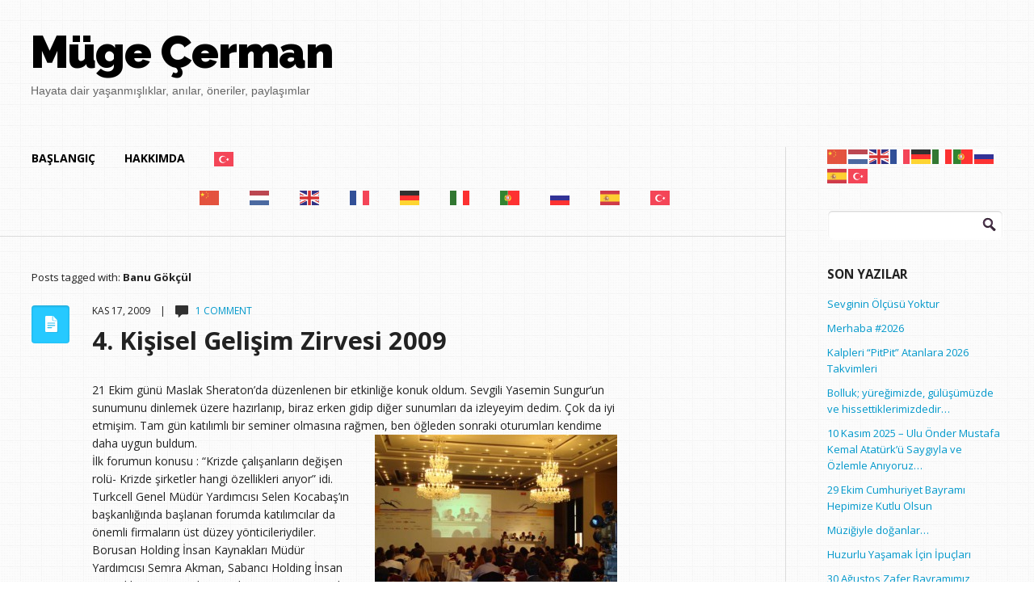

--- FILE ---
content_type: text/html; charset=UTF-8
request_url: https://www.mugecerman.com/tag/banu-gokcul
body_size: 14985
content:
<!DOCTYPE html>
<!--[if lt IE 7]>      <html class="no-js lt-ie9 lt-ie8 lt-ie7"> <![endif]-->
<!--[if IE 7]>         <html class="no-js lt-ie9 lt-ie8"> <![endif]-->
<!--[if IE 8]>         <html class="no-js lt-ie9"> <![endif]-->
<!--[if gt IE 8]><!--> <html lang="tr" class="no-js"><!--<![endif]-->

<!-- head -->
<head>
	<meta charset="utf-8">
	<!--[if IE]><meta http-equiv="X-UA-Compatible" content="IE=edge,chrome=1"/><![endif]-->
	
	<meta name="viewport" content="width=device-width">
            <meta name="keywords" content="" />
        <meta name="description" content="" />
    	<!-- stylesheet -->
	<link rel="stylesheet" media="all" href="https://www.mugecerman.com/wp-content/themes/focused/style.css"/>
	<!-- stylesheet -->

	
    <!-- custom typography-->
         
  		  			<link href='http://fonts.googleapis.com/css?family=Open+Sans:300,700,400' rel='stylesheet' type='text/css'>  		                    <link href='http://fonts.googleapis.com/css?family=Open+Sans:300,700,400' rel='stylesheet' type='text/css'>                            <link href='http://fonts.googleapis.com/css?family=Raleway:900,800' rel='stylesheet' type='text/css'>              <style type="text/css" media="all">
	
	/* Body Font face */
	body {
		   		font-family: 'Open Sans', sans-serif;   		;
    }

    .logo h1 {
    	   			font-family: 'Raleway', sans-serif;   		;
	}	

	/* Headings Font face */
	h1,h2,h3,h4,h5,h6, .main h1, #intro {
		   		font-family: 'Open Sans', sans-serif;   		;
    }
	
</style>        <!-- //custom typography -->
    <!-- custom colors -->
    <style type="text/css" media="all">
	
	/* Body Text Color */
	
    /* Body Links Color */
    	
	/* Logo Text Color */
	
   	/* Headings Color */
   	
	/* Sidebar Headings Color */
   	
	/* Post Title Link Color */
		
	/* Post Format Icon Back Color */
	
	/* Navigation Link Color */
		
	
</style>    <!-- //custom colors -->
<!-- wp_head -->
<meta name='robots' content='index, follow, max-image-preview:large, max-snippet:-1, max-video-preview:-1' />

	<!-- This site is optimized with the Yoast SEO plugin v20.7 - https://yoast.com/wordpress/plugins/seo/ -->
	<title>Banu Gökçül arşivleri | Müge Cerman</title>
	<link rel="canonical" href="https://www.mugecerman.com/tag/banu-gokcul" />
	<meta property="og:locale" content="tr_TR" />
	<meta property="og:type" content="article" />
	<meta property="og:title" content="Banu Gökçül arşivleri | Müge Cerman" />
	<meta property="og:url" content="https://www.mugecerman.com/tag/banu-gokcul" />
	<meta property="og:site_name" content="Müge Cerman" />
	<meta name="twitter:card" content="summary_large_image" />
	<meta name="twitter:site" content="@MugeCerman" />
	<script type="application/ld+json" class="yoast-schema-graph">{"@context":"https://schema.org","@graph":[{"@type":"CollectionPage","@id":"https://www.mugecerman.com/tag/banu-gokcul","url":"https://www.mugecerman.com/tag/banu-gokcul","name":"Banu Gökçül arşivleri | Müge Cerman","isPartOf":{"@id":"https://www.mugecerman.com/#website"},"breadcrumb":{"@id":"https://www.mugecerman.com/tag/banu-gokcul#breadcrumb"},"inLanguage":"tr"},{"@type":"BreadcrumbList","@id":"https://www.mugecerman.com/tag/banu-gokcul#breadcrumb","itemListElement":[{"@type":"ListItem","position":1,"name":"Ana sayfa","item":"https://www.mugecerman.com/"},{"@type":"ListItem","position":2,"name":"Banu Gökçül"}]},{"@type":"WebSite","@id":"https://www.mugecerman.com/#website","url":"https://www.mugecerman.com/","name":"Müge Cerman","description":"Hayata dair yaşanmışlıklar, anılar, öneriler, paylaşımlar","potentialAction":[{"@type":"SearchAction","target":{"@type":"EntryPoint","urlTemplate":"https://www.mugecerman.com/?s={search_term_string}"},"query-input":"required name=search_term_string"}],"inLanguage":"tr"}]}</script>
	<!-- / Yoast SEO plugin. -->


<link rel="alternate" type="application/rss+xml" title="Müge Cerman &raquo; akışı" href="https://www.mugecerman.com/feed" />
<link rel="alternate" type="application/rss+xml" title="Müge Cerman &raquo; yorum akışı" href="https://www.mugecerman.com/comments/feed" />
<link rel="alternate" type="application/rss+xml" title="Müge Cerman &raquo; Banu Gökçül etiket akışı" href="https://www.mugecerman.com/tag/banu-gokcul/feed" />
<script type="text/javascript">
/* <![CDATA[ */
window._wpemojiSettings = {"baseUrl":"https:\/\/s.w.org\/images\/core\/emoji\/14.0.0\/72x72\/","ext":".png","svgUrl":"https:\/\/s.w.org\/images\/core\/emoji\/14.0.0\/svg\/","svgExt":".svg","source":{"concatemoji":"https:\/\/www.mugecerman.com\/wp-includes\/js\/wp-emoji-release.min.js?ver=6.4.7"}};
/*! This file is auto-generated */
!function(i,n){var o,s,e;function c(e){try{var t={supportTests:e,timestamp:(new Date).valueOf()};sessionStorage.setItem(o,JSON.stringify(t))}catch(e){}}function p(e,t,n){e.clearRect(0,0,e.canvas.width,e.canvas.height),e.fillText(t,0,0);var t=new Uint32Array(e.getImageData(0,0,e.canvas.width,e.canvas.height).data),r=(e.clearRect(0,0,e.canvas.width,e.canvas.height),e.fillText(n,0,0),new Uint32Array(e.getImageData(0,0,e.canvas.width,e.canvas.height).data));return t.every(function(e,t){return e===r[t]})}function u(e,t,n){switch(t){case"flag":return n(e,"\ud83c\udff3\ufe0f\u200d\u26a7\ufe0f","\ud83c\udff3\ufe0f\u200b\u26a7\ufe0f")?!1:!n(e,"\ud83c\uddfa\ud83c\uddf3","\ud83c\uddfa\u200b\ud83c\uddf3")&&!n(e,"\ud83c\udff4\udb40\udc67\udb40\udc62\udb40\udc65\udb40\udc6e\udb40\udc67\udb40\udc7f","\ud83c\udff4\u200b\udb40\udc67\u200b\udb40\udc62\u200b\udb40\udc65\u200b\udb40\udc6e\u200b\udb40\udc67\u200b\udb40\udc7f");case"emoji":return!n(e,"\ud83e\udef1\ud83c\udffb\u200d\ud83e\udef2\ud83c\udfff","\ud83e\udef1\ud83c\udffb\u200b\ud83e\udef2\ud83c\udfff")}return!1}function f(e,t,n){var r="undefined"!=typeof WorkerGlobalScope&&self instanceof WorkerGlobalScope?new OffscreenCanvas(300,150):i.createElement("canvas"),a=r.getContext("2d",{willReadFrequently:!0}),o=(a.textBaseline="top",a.font="600 32px Arial",{});return e.forEach(function(e){o[e]=t(a,e,n)}),o}function t(e){var t=i.createElement("script");t.src=e,t.defer=!0,i.head.appendChild(t)}"undefined"!=typeof Promise&&(o="wpEmojiSettingsSupports",s=["flag","emoji"],n.supports={everything:!0,everythingExceptFlag:!0},e=new Promise(function(e){i.addEventListener("DOMContentLoaded",e,{once:!0})}),new Promise(function(t){var n=function(){try{var e=JSON.parse(sessionStorage.getItem(o));if("object"==typeof e&&"number"==typeof e.timestamp&&(new Date).valueOf()<e.timestamp+604800&&"object"==typeof e.supportTests)return e.supportTests}catch(e){}return null}();if(!n){if("undefined"!=typeof Worker&&"undefined"!=typeof OffscreenCanvas&&"undefined"!=typeof URL&&URL.createObjectURL&&"undefined"!=typeof Blob)try{var e="postMessage("+f.toString()+"("+[JSON.stringify(s),u.toString(),p.toString()].join(",")+"));",r=new Blob([e],{type:"text/javascript"}),a=new Worker(URL.createObjectURL(r),{name:"wpTestEmojiSupports"});return void(a.onmessage=function(e){c(n=e.data),a.terminate(),t(n)})}catch(e){}c(n=f(s,u,p))}t(n)}).then(function(e){for(var t in e)n.supports[t]=e[t],n.supports.everything=n.supports.everything&&n.supports[t],"flag"!==t&&(n.supports.everythingExceptFlag=n.supports.everythingExceptFlag&&n.supports[t]);n.supports.everythingExceptFlag=n.supports.everythingExceptFlag&&!n.supports.flag,n.DOMReady=!1,n.readyCallback=function(){n.DOMReady=!0}}).then(function(){return e}).then(function(){var e;n.supports.everything||(n.readyCallback(),(e=n.source||{}).concatemoji?t(e.concatemoji):e.wpemoji&&e.twemoji&&(t(e.twemoji),t(e.wpemoji)))}))}((window,document),window._wpemojiSettings);
/* ]]> */
</script>

<link rel='stylesheet' id='prettyphoto-css-css' href='https://www.mugecerman.com/wp-content/themes/focused/lib/prettyphoto/css/prettyPhoto.css?ver=6.4.7' type='text/css' media='all' />
<link rel='stylesheet' id='jplayer-css-css' href='https://www.mugecerman.com/wp-content/themes/focused/lib/jplayer/jplayer.css?ver=1.0' type='text/css' media='' />
<style id='wp-emoji-styles-inline-css' type='text/css'>

	img.wp-smiley, img.emoji {
		display: inline !important;
		border: none !important;
		box-shadow: none !important;
		height: 1em !important;
		width: 1em !important;
		margin: 0 0.07em !important;
		vertical-align: -0.1em !important;
		background: none !important;
		padding: 0 !important;
	}
</style>
<link rel='stylesheet' id='wp-block-library-css' href='https://www.mugecerman.com/wp-includes/css/dist/block-library/style.min.css?ver=6.4.7' type='text/css' media='all' />
<style id='classic-theme-styles-inline-css' type='text/css'>
/*! This file is auto-generated */
.wp-block-button__link{color:#fff;background-color:#32373c;border-radius:9999px;box-shadow:none;text-decoration:none;padding:calc(.667em + 2px) calc(1.333em + 2px);font-size:1.125em}.wp-block-file__button{background:#32373c;color:#fff;text-decoration:none}
</style>
<style id='global-styles-inline-css' type='text/css'>
body{--wp--preset--color--black: #000000;--wp--preset--color--cyan-bluish-gray: #abb8c3;--wp--preset--color--white: #ffffff;--wp--preset--color--pale-pink: #f78da7;--wp--preset--color--vivid-red: #cf2e2e;--wp--preset--color--luminous-vivid-orange: #ff6900;--wp--preset--color--luminous-vivid-amber: #fcb900;--wp--preset--color--light-green-cyan: #7bdcb5;--wp--preset--color--vivid-green-cyan: #00d084;--wp--preset--color--pale-cyan-blue: #8ed1fc;--wp--preset--color--vivid-cyan-blue: #0693e3;--wp--preset--color--vivid-purple: #9b51e0;--wp--preset--gradient--vivid-cyan-blue-to-vivid-purple: linear-gradient(135deg,rgba(6,147,227,1) 0%,rgb(155,81,224) 100%);--wp--preset--gradient--light-green-cyan-to-vivid-green-cyan: linear-gradient(135deg,rgb(122,220,180) 0%,rgb(0,208,130) 100%);--wp--preset--gradient--luminous-vivid-amber-to-luminous-vivid-orange: linear-gradient(135deg,rgba(252,185,0,1) 0%,rgba(255,105,0,1) 100%);--wp--preset--gradient--luminous-vivid-orange-to-vivid-red: linear-gradient(135deg,rgba(255,105,0,1) 0%,rgb(207,46,46) 100%);--wp--preset--gradient--very-light-gray-to-cyan-bluish-gray: linear-gradient(135deg,rgb(238,238,238) 0%,rgb(169,184,195) 100%);--wp--preset--gradient--cool-to-warm-spectrum: linear-gradient(135deg,rgb(74,234,220) 0%,rgb(151,120,209) 20%,rgb(207,42,186) 40%,rgb(238,44,130) 60%,rgb(251,105,98) 80%,rgb(254,248,76) 100%);--wp--preset--gradient--blush-light-purple: linear-gradient(135deg,rgb(255,206,236) 0%,rgb(152,150,240) 100%);--wp--preset--gradient--blush-bordeaux: linear-gradient(135deg,rgb(254,205,165) 0%,rgb(254,45,45) 50%,rgb(107,0,62) 100%);--wp--preset--gradient--luminous-dusk: linear-gradient(135deg,rgb(255,203,112) 0%,rgb(199,81,192) 50%,rgb(65,88,208) 100%);--wp--preset--gradient--pale-ocean: linear-gradient(135deg,rgb(255,245,203) 0%,rgb(182,227,212) 50%,rgb(51,167,181) 100%);--wp--preset--gradient--electric-grass: linear-gradient(135deg,rgb(202,248,128) 0%,rgb(113,206,126) 100%);--wp--preset--gradient--midnight: linear-gradient(135deg,rgb(2,3,129) 0%,rgb(40,116,252) 100%);--wp--preset--font-size--small: 13px;--wp--preset--font-size--medium: 20px;--wp--preset--font-size--large: 36px;--wp--preset--font-size--x-large: 42px;--wp--preset--spacing--20: 0.44rem;--wp--preset--spacing--30: 0.67rem;--wp--preset--spacing--40: 1rem;--wp--preset--spacing--50: 1.5rem;--wp--preset--spacing--60: 2.25rem;--wp--preset--spacing--70: 3.38rem;--wp--preset--spacing--80: 5.06rem;--wp--preset--shadow--natural: 6px 6px 9px rgba(0, 0, 0, 0.2);--wp--preset--shadow--deep: 12px 12px 50px rgba(0, 0, 0, 0.4);--wp--preset--shadow--sharp: 6px 6px 0px rgba(0, 0, 0, 0.2);--wp--preset--shadow--outlined: 6px 6px 0px -3px rgba(255, 255, 255, 1), 6px 6px rgba(0, 0, 0, 1);--wp--preset--shadow--crisp: 6px 6px 0px rgba(0, 0, 0, 1);}:where(.is-layout-flex){gap: 0.5em;}:where(.is-layout-grid){gap: 0.5em;}body .is-layout-flow > .alignleft{float: left;margin-inline-start: 0;margin-inline-end: 2em;}body .is-layout-flow > .alignright{float: right;margin-inline-start: 2em;margin-inline-end: 0;}body .is-layout-flow > .aligncenter{margin-left: auto !important;margin-right: auto !important;}body .is-layout-constrained > .alignleft{float: left;margin-inline-start: 0;margin-inline-end: 2em;}body .is-layout-constrained > .alignright{float: right;margin-inline-start: 2em;margin-inline-end: 0;}body .is-layout-constrained > .aligncenter{margin-left: auto !important;margin-right: auto !important;}body .is-layout-constrained > :where(:not(.alignleft):not(.alignright):not(.alignfull)){max-width: var(--wp--style--global--content-size);margin-left: auto !important;margin-right: auto !important;}body .is-layout-constrained > .alignwide{max-width: var(--wp--style--global--wide-size);}body .is-layout-flex{display: flex;}body .is-layout-flex{flex-wrap: wrap;align-items: center;}body .is-layout-flex > *{margin: 0;}body .is-layout-grid{display: grid;}body .is-layout-grid > *{margin: 0;}:where(.wp-block-columns.is-layout-flex){gap: 2em;}:where(.wp-block-columns.is-layout-grid){gap: 2em;}:where(.wp-block-post-template.is-layout-flex){gap: 1.25em;}:where(.wp-block-post-template.is-layout-grid){gap: 1.25em;}.has-black-color{color: var(--wp--preset--color--black) !important;}.has-cyan-bluish-gray-color{color: var(--wp--preset--color--cyan-bluish-gray) !important;}.has-white-color{color: var(--wp--preset--color--white) !important;}.has-pale-pink-color{color: var(--wp--preset--color--pale-pink) !important;}.has-vivid-red-color{color: var(--wp--preset--color--vivid-red) !important;}.has-luminous-vivid-orange-color{color: var(--wp--preset--color--luminous-vivid-orange) !important;}.has-luminous-vivid-amber-color{color: var(--wp--preset--color--luminous-vivid-amber) !important;}.has-light-green-cyan-color{color: var(--wp--preset--color--light-green-cyan) !important;}.has-vivid-green-cyan-color{color: var(--wp--preset--color--vivid-green-cyan) !important;}.has-pale-cyan-blue-color{color: var(--wp--preset--color--pale-cyan-blue) !important;}.has-vivid-cyan-blue-color{color: var(--wp--preset--color--vivid-cyan-blue) !important;}.has-vivid-purple-color{color: var(--wp--preset--color--vivid-purple) !important;}.has-black-background-color{background-color: var(--wp--preset--color--black) !important;}.has-cyan-bluish-gray-background-color{background-color: var(--wp--preset--color--cyan-bluish-gray) !important;}.has-white-background-color{background-color: var(--wp--preset--color--white) !important;}.has-pale-pink-background-color{background-color: var(--wp--preset--color--pale-pink) !important;}.has-vivid-red-background-color{background-color: var(--wp--preset--color--vivid-red) !important;}.has-luminous-vivid-orange-background-color{background-color: var(--wp--preset--color--luminous-vivid-orange) !important;}.has-luminous-vivid-amber-background-color{background-color: var(--wp--preset--color--luminous-vivid-amber) !important;}.has-light-green-cyan-background-color{background-color: var(--wp--preset--color--light-green-cyan) !important;}.has-vivid-green-cyan-background-color{background-color: var(--wp--preset--color--vivid-green-cyan) !important;}.has-pale-cyan-blue-background-color{background-color: var(--wp--preset--color--pale-cyan-blue) !important;}.has-vivid-cyan-blue-background-color{background-color: var(--wp--preset--color--vivid-cyan-blue) !important;}.has-vivid-purple-background-color{background-color: var(--wp--preset--color--vivid-purple) !important;}.has-black-border-color{border-color: var(--wp--preset--color--black) !important;}.has-cyan-bluish-gray-border-color{border-color: var(--wp--preset--color--cyan-bluish-gray) !important;}.has-white-border-color{border-color: var(--wp--preset--color--white) !important;}.has-pale-pink-border-color{border-color: var(--wp--preset--color--pale-pink) !important;}.has-vivid-red-border-color{border-color: var(--wp--preset--color--vivid-red) !important;}.has-luminous-vivid-orange-border-color{border-color: var(--wp--preset--color--luminous-vivid-orange) !important;}.has-luminous-vivid-amber-border-color{border-color: var(--wp--preset--color--luminous-vivid-amber) !important;}.has-light-green-cyan-border-color{border-color: var(--wp--preset--color--light-green-cyan) !important;}.has-vivid-green-cyan-border-color{border-color: var(--wp--preset--color--vivid-green-cyan) !important;}.has-pale-cyan-blue-border-color{border-color: var(--wp--preset--color--pale-cyan-blue) !important;}.has-vivid-cyan-blue-border-color{border-color: var(--wp--preset--color--vivid-cyan-blue) !important;}.has-vivid-purple-border-color{border-color: var(--wp--preset--color--vivid-purple) !important;}.has-vivid-cyan-blue-to-vivid-purple-gradient-background{background: var(--wp--preset--gradient--vivid-cyan-blue-to-vivid-purple) !important;}.has-light-green-cyan-to-vivid-green-cyan-gradient-background{background: var(--wp--preset--gradient--light-green-cyan-to-vivid-green-cyan) !important;}.has-luminous-vivid-amber-to-luminous-vivid-orange-gradient-background{background: var(--wp--preset--gradient--luminous-vivid-amber-to-luminous-vivid-orange) !important;}.has-luminous-vivid-orange-to-vivid-red-gradient-background{background: var(--wp--preset--gradient--luminous-vivid-orange-to-vivid-red) !important;}.has-very-light-gray-to-cyan-bluish-gray-gradient-background{background: var(--wp--preset--gradient--very-light-gray-to-cyan-bluish-gray) !important;}.has-cool-to-warm-spectrum-gradient-background{background: var(--wp--preset--gradient--cool-to-warm-spectrum) !important;}.has-blush-light-purple-gradient-background{background: var(--wp--preset--gradient--blush-light-purple) !important;}.has-blush-bordeaux-gradient-background{background: var(--wp--preset--gradient--blush-bordeaux) !important;}.has-luminous-dusk-gradient-background{background: var(--wp--preset--gradient--luminous-dusk) !important;}.has-pale-ocean-gradient-background{background: var(--wp--preset--gradient--pale-ocean) !important;}.has-electric-grass-gradient-background{background: var(--wp--preset--gradient--electric-grass) !important;}.has-midnight-gradient-background{background: var(--wp--preset--gradient--midnight) !important;}.has-small-font-size{font-size: var(--wp--preset--font-size--small) !important;}.has-medium-font-size{font-size: var(--wp--preset--font-size--medium) !important;}.has-large-font-size{font-size: var(--wp--preset--font-size--large) !important;}.has-x-large-font-size{font-size: var(--wp--preset--font-size--x-large) !important;}
.wp-block-navigation a:where(:not(.wp-element-button)){color: inherit;}
:where(.wp-block-post-template.is-layout-flex){gap: 1.25em;}:where(.wp-block-post-template.is-layout-grid){gap: 1.25em;}
:where(.wp-block-columns.is-layout-flex){gap: 2em;}:where(.wp-block-columns.is-layout-grid){gap: 2em;}
.wp-block-pullquote{font-size: 1.5em;line-height: 1.6;}
</style>
<script type="text/javascript" src="https://www.mugecerman.com/wp-includes/js/jquery/jquery.min.js?ver=3.7.1" id="jquery-core-js"></script>
<script type="text/javascript" src="https://www.mugecerman.com/wp-includes/js/jquery/jquery-migrate.min.js?ver=3.4.1" id="jquery-migrate-js"></script>
<script type="text/javascript" src="https://www.mugecerman.com/wp-content/themes/focused/js/vendor/modernizr-2.6.1-respond-1.1.0.min.js?ver=2.6.1" id="modernizr-js"></script>
<script type="text/javascript" src="https://www.mugecerman.com/wp-content/themes/focused/lib/prettyphoto/jquery.prettyPhoto.js?ver=3.1.4" id="prettyphoto-js-js"></script>
<link rel="https://api.w.org/" href="https://www.mugecerman.com/wp-json/" /><link rel="alternate" type="application/json" href="https://www.mugecerman.com/wp-json/wp/v2/tags/460" /><link rel="EditURI" type="application/rsd+xml" title="RSD" href="https://www.mugecerman.com/xmlrpc.php?rsd" />
<meta name="generator" content="WordPress 6.4.7" />
<link rel="shortcut icon" href="https://www.mugecerman.com/wp-content/themes/focused/favicon.ico" type="image/ico" />
	<style type="text/css" id="custom-background-css">
body.custom-background { background-image: url("https://www.mugecerman.com/wp-content/themes/focused/img/tiny_grid.png"); background-position: left top; background-size: auto; background-repeat: repeat; background-attachment: fixed; }
</style>
	<!-- //wp_head -->

</head>
<!-- head -->

	<body class="archive tag tag-banu-gokcul tag-460 custom-background"        id="right-sidebar"        >
        
		<!--[if lt IE 7]>
            <p class="chromeframe">You are using an outdated browser. <a href="http://browsehappy.com/">Upgrade your browser today</a> or <a href="http://www.google.com/chromeframe/?redirect=true">install Google Chrome Frame</a> to better experience this site.</p>
        <![endif]-->
                    <div id="small-screens-menu" class="block">
                <a href="#" id="topmenu-button"><strong>:::: MENU ::::</strong></a>
                <nav class="menu-topmenu-container"><ul id="menu-topmenu" class="menu"><li id="menu-item-2376" class="menu-item menu-item-type-custom menu-item-object-custom menu-item-home menu-item-2376"><a href="http://www.mugecerman.com/">Başlangıç</a></li>
<li id="menu-item-2377" class="menu-item menu-item-type-post_type menu-item-object-page menu-item-2377"><a href="https://www.mugecerman.com/about">Hakkımda</a></li>
<li class="menu-item menu-item-gtranslate menu-item-has-children notranslate"><a href="#" data-gt-lang="tr" class="gt-current-wrapper"><img src="https://www.mugecerman.com/wp-content/plugins/gtranslate/flags/svg/tr.svg" width="24" height="24" alt="tr" loading="lazy"></a><ul class="dropdown-menu sub-menu"><li class="menu-item menu-item-gtranslate-child"><a href="#" data-gt-lang="zh-CN"><img src="https://www.mugecerman.com/wp-content/plugins/gtranslate/flags/svg/zh-CN.svg" width="24" height="24" alt="zh-CN" loading="lazy"></a></li><li class="menu-item menu-item-gtranslate-child"><a href="#" data-gt-lang="nl"><img src="https://www.mugecerman.com/wp-content/plugins/gtranslate/flags/svg/nl.svg" width="24" height="24" alt="nl" loading="lazy"></a></li><li class="menu-item menu-item-gtranslate-child"><a href="#" data-gt-lang="en"><img src="https://www.mugecerman.com/wp-content/plugins/gtranslate/flags/svg/en.svg" width="24" height="24" alt="en" loading="lazy"></a></li><li class="menu-item menu-item-gtranslate-child"><a href="#" data-gt-lang="fr"><img src="https://www.mugecerman.com/wp-content/plugins/gtranslate/flags/svg/fr.svg" width="24" height="24" alt="fr" loading="lazy"></a></li><li class="menu-item menu-item-gtranslate-child"><a href="#" data-gt-lang="de"><img src="https://www.mugecerman.com/wp-content/plugins/gtranslate/flags/svg/de.svg" width="24" height="24" alt="de" loading="lazy"></a></li><li class="menu-item menu-item-gtranslate-child"><a href="#" data-gt-lang="it"><img src="https://www.mugecerman.com/wp-content/plugins/gtranslate/flags/svg/it.svg" width="24" height="24" alt="it" loading="lazy"></a></li><li class="menu-item menu-item-gtranslate-child"><a href="#" data-gt-lang="pt"><img src="https://www.mugecerman.com/wp-content/plugins/gtranslate/flags/svg/pt.svg" width="24" height="24" alt="pt" loading="lazy"></a></li><li class="menu-item menu-item-gtranslate-child"><a href="#" data-gt-lang="ru"><img src="https://www.mugecerman.com/wp-content/plugins/gtranslate/flags/svg/ru.svg" width="24" height="24" alt="ru" loading="lazy"></a></li><li class="menu-item menu-item-gtranslate-child"><a href="#" data-gt-lang="es"><img src="https://www.mugecerman.com/wp-content/plugins/gtranslate/flags/svg/es.svg" width="24" height="24" alt="es" loading="lazy"></a></li><li class="menu-item menu-item-gtranslate-child"><a href="#" data-gt-lang="tr" class="gt-current-lang"><img src="https://www.mugecerman.com/wp-content/plugins/gtranslate/flags/svg/tr.svg" width="24" height="24" alt="tr" loading="lazy"></a></li></ul></li></ul></nav>            </div>
                    <!-- begin header -->
        <header id="pageheader" class="default clearfix">
            <div class="logo">
               <h1> 
                    <a href="https://www.mugecerman.com">
                                                                    <div class="text">
                            Müge Çerman                            <span>Hayata dair yaşanmışlıklar, anılar, öneriler, paylaşımlar</span>
                        </div>
                                        </a>
                </h1>
            </div>
            <!-- Main Menu -->
            <nav class="top clearfix"><ul id="menu-topmenu-1" class="menu"><li class="menu-item menu-item-type-custom menu-item-object-custom menu-item-home menu-item-2376"><a href="http://www.mugecerman.com/">Başlangıç</a></li>
<li class="menu-item menu-item-type-post_type menu-item-object-page menu-item-2377"><a href="https://www.mugecerman.com/about">Hakkımda</a></li>
<li class="menu-item menu-item-gtranslate menu-item-has-children notranslate"><a href="#" data-gt-lang="tr" class="gt-current-wrapper"><img src="https://www.mugecerman.com/wp-content/plugins/gtranslate/flags/svg/tr.svg" width="24" height="24" alt="tr" loading="lazy"></a><ul class="dropdown-menu sub-menu"><li class="menu-item menu-item-gtranslate-child"><a href="#" data-gt-lang="zh-CN"><img src="https://www.mugecerman.com/wp-content/plugins/gtranslate/flags/svg/zh-CN.svg" width="24" height="24" alt="zh-CN" loading="lazy"></a></li><li class="menu-item menu-item-gtranslate-child"><a href="#" data-gt-lang="nl"><img src="https://www.mugecerman.com/wp-content/plugins/gtranslate/flags/svg/nl.svg" width="24" height="24" alt="nl" loading="lazy"></a></li><li class="menu-item menu-item-gtranslate-child"><a href="#" data-gt-lang="en"><img src="https://www.mugecerman.com/wp-content/plugins/gtranslate/flags/svg/en.svg" width="24" height="24" alt="en" loading="lazy"></a></li><li class="menu-item menu-item-gtranslate-child"><a href="#" data-gt-lang="fr"><img src="https://www.mugecerman.com/wp-content/plugins/gtranslate/flags/svg/fr.svg" width="24" height="24" alt="fr" loading="lazy"></a></li><li class="menu-item menu-item-gtranslate-child"><a href="#" data-gt-lang="de"><img src="https://www.mugecerman.com/wp-content/plugins/gtranslate/flags/svg/de.svg" width="24" height="24" alt="de" loading="lazy"></a></li><li class="menu-item menu-item-gtranslate-child"><a href="#" data-gt-lang="it"><img src="https://www.mugecerman.com/wp-content/plugins/gtranslate/flags/svg/it.svg" width="24" height="24" alt="it" loading="lazy"></a></li><li class="menu-item menu-item-gtranslate-child"><a href="#" data-gt-lang="pt"><img src="https://www.mugecerman.com/wp-content/plugins/gtranslate/flags/svg/pt.svg" width="24" height="24" alt="pt" loading="lazy"></a></li><li class="menu-item menu-item-gtranslate-child"><a href="#" data-gt-lang="ru"><img src="https://www.mugecerman.com/wp-content/plugins/gtranslate/flags/svg/ru.svg" width="24" height="24" alt="ru" loading="lazy"></a></li><li class="menu-item menu-item-gtranslate-child"><a href="#" data-gt-lang="es"><img src="https://www.mugecerman.com/wp-content/plugins/gtranslate/flags/svg/es.svg" width="24" height="24" alt="es" loading="lazy"></a></li><li class="menu-item menu-item-gtranslate-child"><a href="#" data-gt-lang="tr" class="gt-current-lang"><img src="https://www.mugecerman.com/wp-content/plugins/gtranslate/flags/svg/tr.svg" width="24" height="24" alt="tr" loading="lazy"></a></li></ul></li></ul></nav>            
        </header>
        <div class="header-placeholder"></div>
        <!-- end header -->	
        <!-- begin #main-wrapper -->
        <div id="main-wrapper" class="clearfix">	

<!-- begin #main -->
        <div id="main">
        	<!-- Main Menu -->
			<nav class="content clearfix"><ul id="menu-topmenu-2" class="menu"><li class="menu-item menu-item-type-custom menu-item-object-custom menu-item-home menu-item-2376"><a href="http://www.mugecerman.com/">Başlangıç</a></li>
<li class="menu-item menu-item-type-post_type menu-item-object-page menu-item-2377"><a href="https://www.mugecerman.com/about">Hakkımda</a></li>
<li class="menu-item menu-item-gtranslate menu-item-has-children notranslate"><a href="#" data-gt-lang="tr" class="gt-current-wrapper"><img src="https://www.mugecerman.com/wp-content/plugins/gtranslate/flags/svg/tr.svg" width="24" height="24" alt="tr" loading="lazy"></a><ul class="dropdown-menu sub-menu"><li class="menu-item menu-item-gtranslate-child"><a href="#" data-gt-lang="zh-CN"><img src="https://www.mugecerman.com/wp-content/plugins/gtranslate/flags/svg/zh-CN.svg" width="24" height="24" alt="zh-CN" loading="lazy"></a></li><li class="menu-item menu-item-gtranslate-child"><a href="#" data-gt-lang="nl"><img src="https://www.mugecerman.com/wp-content/plugins/gtranslate/flags/svg/nl.svg" width="24" height="24" alt="nl" loading="lazy"></a></li><li class="menu-item menu-item-gtranslate-child"><a href="#" data-gt-lang="en"><img src="https://www.mugecerman.com/wp-content/plugins/gtranslate/flags/svg/en.svg" width="24" height="24" alt="en" loading="lazy"></a></li><li class="menu-item menu-item-gtranslate-child"><a href="#" data-gt-lang="fr"><img src="https://www.mugecerman.com/wp-content/plugins/gtranslate/flags/svg/fr.svg" width="24" height="24" alt="fr" loading="lazy"></a></li><li class="menu-item menu-item-gtranslate-child"><a href="#" data-gt-lang="de"><img src="https://www.mugecerman.com/wp-content/plugins/gtranslate/flags/svg/de.svg" width="24" height="24" alt="de" loading="lazy"></a></li><li class="menu-item menu-item-gtranslate-child"><a href="#" data-gt-lang="it"><img src="https://www.mugecerman.com/wp-content/plugins/gtranslate/flags/svg/it.svg" width="24" height="24" alt="it" loading="lazy"></a></li><li class="menu-item menu-item-gtranslate-child"><a href="#" data-gt-lang="pt"><img src="https://www.mugecerman.com/wp-content/plugins/gtranslate/flags/svg/pt.svg" width="24" height="24" alt="pt" loading="lazy"></a></li><li class="menu-item menu-item-gtranslate-child"><a href="#" data-gt-lang="ru"><img src="https://www.mugecerman.com/wp-content/plugins/gtranslate/flags/svg/ru.svg" width="24" height="24" alt="ru" loading="lazy"></a></li><li class="menu-item menu-item-gtranslate-child"><a href="#" data-gt-lang="es"><img src="https://www.mugecerman.com/wp-content/plugins/gtranslate/flags/svg/es.svg" width="24" height="24" alt="es" loading="lazy"></a></li><li class="menu-item menu-item-gtranslate-child"><a href="#" data-gt-lang="tr" class="gt-current-lang"><img src="https://www.mugecerman.com/wp-content/plugins/gtranslate/flags/svg/tr.svg" width="24" height="24" alt="tr" loading="lazy"></a></li></ul></li></ul></nav>
			<section id="content">
				<div id="archive-title">
					 
							Posts tagged with: <span>Banu Gökçül</span>
									</div>

			
			<!-- begin article -->
				
				<article class="post-1057 post type-post status-publish format-standard hentry category-begendiklerim category-hayata-dair-paylasimlar tag-banu-gokcul tag-kisisel-gelisim-zirvesi-09 tag-mehmet-gocmen tag-sabanci-holding tag-selen-kocabas tag-sheraton-maslak tag-turkcell tag-yasemin-sungur">
					<div class="postmeta">
						<div class="icon"></div>
							<div class="meta-text">
								Kas 17, 2009								&nbsp;&nbsp;&nbsp;|&nbsp;&nbsp;&nbsp;
								<img src="https://www.mugecerman.com/wp-content/themes/focused/img/ico_comments.png"> &nbsp;&nbsp;<a href="https://www.mugecerman.com/4-kisisel-gelisim-zirvesi-09-birinci-bolum#comments">1 comment</a>							</div>
						</div>
						<h2><a href="https://www.mugecerman.com/4-kisisel-gelisim-zirvesi-09-birinci-bolum">4. Kişisel Gelişim Zirvesi 2009</a></h2>
						<div class="entry-content clearfix">
														<p>21 Ekim günü Maslak Sheraton&#8217;da düzenlenen bir etkinliğe konuk oldum. Sevgili Yasemin Sungur&#8217;un sunumunu dinlemek üzere hazırlanıp, biraz erken gidip diğer sunumları da izleyeyim dedim. Çok da iyi etmişim. Tam gün katılımlı bir seminer olmasına rağmen, ben öğleden sonraki oturumları kendime daha uygun buldum. <img fetchpriority="high" decoding="async" class="size-medium wp-image-1059 alignright" title="Kisisel Gelisim Zirvesi 1" src="http://www.mugecerman.com/wp-content/uploads/2009/11/Kisisel-Gelisim-Zirvesi-1-300x225.jpg" alt="Kisisel Gelisim Zirvesi 1" width="300" height="225" srcset="https://www.mugecerman.com/wp-content/uploads/2009/11/Kisisel-Gelisim-Zirvesi-1-300x225.jpg 300w, https://www.mugecerman.com/wp-content/uploads/2009/11/Kisisel-Gelisim-Zirvesi-1.JPG 640w" sizes="(max-width: 300px) 100vw, 300px" /><br />
İlk forumun konusu : &#8220;Krizde çalışanların değişen rolü- Krizde şirketler hangi özellikleri arıyor&#8221; idi. Turkcell Genel Müdür Yardımcısı Selen Kocabaş&#8217;ın başkanlığında başlanan forumda katılımcılar da önemli firmaların üst düzey yönticileriydiler. Borusan Holding İnsan Kaynakları Müdür Yardımcısı Semra Akman, Sabancı Holding İnsan Kaynakları Grup Başkanı Mehmet Göçmen, Türk Telekom Akademi Direktörü Ayhan Artar, Bosch İnsan Kaynakları Direktörü Lami Yağcılarlıoğlu&#8217;nun çalışanlara önerilerin ve kendi firmalarının uygıladığı stratejilerin paylaşıldığı bir oturum oldu . Konuşmacıların dördü de krizin hafiflediğinden söz ettiler. Bu süreçte insan kaynaklarında iyileştirmeler yapıldığından da bahsettiler. Sabancı yetkilisi Mehmet Göçmen ise krizi, 200 km hızla giden araçların aniden frene basması gibi tanımladı. Göçmen aynı zamanda global krizin dinozorlardan kurtulma fırsatı olarak da görülebileceğini ekledi.  BOSCH IK Direktörü 2008 ekim ayında kriz konuşulmaya başlandığını, bu süre zarfında personele çeşitli eğitimler verildiğinden söz etti ve esnek çalışma modeliyle, fazla insan kaynağını şirket içinde değerlendirdiklerini ekledi. Turkcell&#8217;in bu dönemde gelir getiren, potansiyel büyüme alanı olan ileri dönük işlere yatırım yaptığını belirten Selen Kocabaş; liderlikte teknik altyapının, servisin ve iletişimin önemini anlattı.<br />
<img decoding="async" class="alignleft size-thumbnail wp-image-1063" title="Kisisel Gelisim Zirvesi 3" src="http://www.mugecerman.com/wp-content/uploads/2009/11/Kisisel-Gelisim-Zirvesi-3-150x150.jpg" alt="Kisisel Gelisim Zirvesi 3" width="150" height="150" />Bütün konuşmacılar, bireylerin düşünce yapılarını değiştirmeleri gerektiğinden söz ettiler. Yine hepsi ilk kez çeyreklerde değerlendirme yapıldığını belirttiler. Aldığım notlar içinde Sabancı yetkilisi Mehmet Göçmen&#8217;in &#8220;Enerji yatırımları Kopenhag&#8217;a takılacak&#8221;, &#8220;Ekonomik sürdürülebilirlik yanında çevresel ve toplumsal sürdürülebilirlik de çok<br />
önem taşıyor&#8221;, &#8220;Risklerden arındırılmış ekonoik değerler öne çıkacak&#8221; cümlelerinin altını çizmişim.<br />
Daha sonra Banu Gökçül geldi sahneye ve ilginç ipuçları verdi bizlere. Konuşması boyunca nefes almamızı hatırlattı, bedenimizi esnetmemizi istedi. Esnemeyen bedenin esnemeyen zihne sebep olacağını söyledi. &#8220;Zihin ve beden aynı sibernetik sistemin parçalarıdır&#8221;, &#8220;Zihin durmadığı zaman, iç konuşma üretir&#8221;, &#8220;Zihnin kötü deneyimleri hatırlamasının nedeni, ruhu ve bedeni yine aynı duruma düşmekten korumaktır&#8221;, <img decoding="async" class="alignright size-thumbnail wp-image-1062" title="Kisisel Gelisim Zirvesi 2" src="http://www.mugecerman.com/wp-content/uploads/2009/11/Kisisel-Gelisim-Zirvesi-2-150x150.jpg" alt="Kisisel Gelisim Zirvesi 2" width="150" height="150" />&#8220;Beden günde 1 saat hareket etmezse depresyon tetiklenir. Hedefe yönelik uygulanacak 1 saatlik aktivite ruhunuzu ve bedeninizi koruyacaktır&#8221;, &#8220;Kafadan geçen iç konuşmalar bedene yansır, bu nedenle önemli olan, zihin dilidir beden dili değil&#8221;, &#8220;İç ses yoksa korku da yoktur&#8221;, &#8220;Ego; bakacağınız en son yerde saklanır, içinizde&#8221; cümlelerinin altlarını çizmişim.</p>
<p>Hemen her konuşmacı &#8220;Engeller zihinde&#8221;mesajı verdi. &#8220;Kriz ezberin bozulması demektir&#8221;, &#8220;Bir kriz herkesin kriziyse önemli değildir. Eğer kişisel krizinizi yaşıyorsanız önemlidir&#8221;, &#8220;Umutlarınızı yüksek, sabit giderlerinizi düşük tutun&#8221; gibi sözcüklerin altlarını iki kez çizdim.</p>
<p>Diğer konuşmacıları da başka bir yazıda anlatacağım.</p>
						</div>
														<div class="posttags"><a href="https://www.mugecerman.com/tag/banu-gokcul" rel="tag">Banu Gökçül</a><a href="https://www.mugecerman.com/tag/kisisel-gelisim-zirvesi-09" rel="tag">Kişisel Gelişim Zirvesi 09</a><a href="https://www.mugecerman.com/tag/mehmet-gocmen" rel="tag">Mehmet Göçmen</a><a href="https://www.mugecerman.com/tag/sabanci-holding" rel="tag">Sabancı Holding</a><a href="https://www.mugecerman.com/tag/selen-kocabas" rel="tag">Selen Kocabaş</a><a href="https://www.mugecerman.com/tag/sheraton-maslak" rel="tag">Sheraton Maslak</a><a href="https://www.mugecerman.com/tag/turkcell" rel="tag">Turkcell</a><a href="https://www.mugecerman.com/tag/yasemin-sungur" rel="tag">Yasemin Sungur</a></div> 
							
<!-- AddThis Button BEGIN -->
<div class="addthis_toolbox addthis_default_style ">
<a class="addthis_button_facebook_like" fb:like:layout="button_count"></a>
<a class="addthis_button_tweet"></a>
<a class="addthis_button_google_plusone" g:plusone:size="medium"></a>
<a class="addthis_counter addthis_pill_style"></a>
</div>
<script type="text/javascript">var addthis_config = {"ui_language":"tr"};</script>
<script type="text/javascript" src="http://s7.addthis.com/js/250/addthis_widget.js#pubid=ra-4f734b144337c166"></script>
<!-- AddThis Button END -->

					</article>
			<!-- end article -->
				<hr>
			
			<!-- begin #pagination -->
						    <!-- end #pagination -->

			
						</section>

        </div>
        <!-- end #main -->

<!-- begin aside -->
<aside id="sidebar">

    <!--<div class="widget">
        <h3>ABOUT</h3>
        <p>Often times we mistaken a slew of features for a more powerful effective app/experience. </p>
        <p>Yet sometimes it’s those same long lists of features that end up making the app hard to grasp, or in some cases ultimately useless. </p>
    </div> -->
    <!-- Sidebar Widgets Area -->
            <div id="gtranslate-3" class="widget_sidebar widget_gtranslate" ><div class="gtranslate_wrapper" id="gt-wrapper-27429114"></div></div><div id="search-4" class="widget_sidebar widget_search" ><form role="search" method="get" id="searchform" class="searchform" action="https://www.mugecerman.com/">
				<div>
					<label class="screen-reader-text" for="s">Arama:</label>
					<input type="text" value="" name="s" id="s" />
					<input type="submit" id="searchsubmit" value="Ara" />
				</div>
			</form></div>
		<div id="recent-posts-4" class="widget_sidebar widget_recent_entries" >
		<h3 class="widget-title">Son Yazılar</h3>
		<ul>
											<li>
					<a href="https://www.mugecerman.com/sevginin-olcusu-yoktur">Sevginin Ölçüsü Yoktur</a>
									</li>
											<li>
					<a href="https://www.mugecerman.com/merhaba-2026">Merhaba #2026</a>
									</li>
											<li>
					<a href="https://www.mugecerman.com/kalpleri-pitpit-atanlara-2026-takvimleri">Kalpleri &#8220;PitPit&#8221; Atanlara 2026 Takvimleri</a>
									</li>
											<li>
					<a href="https://www.mugecerman.com/bolluk-yuregimizde-gulusumuzde-ve-hissettiklerimizdedir">Bolluk; yüreğimizde, gülüşümüzde ve hissettiklerimizdedir…</a>
									</li>
											<li>
					<a href="https://www.mugecerman.com/10-kasim-2025-ulu-onder-mustafa-kemal-ataturku-saygiyla-ve-ozlemle-aniyoruz">10 Kasım 2025 – Ulu Önder Mustafa Kemal Atatürk’ü Saygıyla ve Özlemle Anıyoruz…</a>
									</li>
											<li>
					<a href="https://www.mugecerman.com/29-ekim-cumhuriyet-bayrami-hepimize-kutlu-olsun">29 Ekim Cumhuriyet Bayramı Hepimize Kutlu Olsun</a>
									</li>
											<li>
					<a href="https://www.mugecerman.com/muzigiyle-doganlar">Müziğiyle doğanlar…</a>
									</li>
											<li>
					<a href="https://www.mugecerman.com/huzurlu-yasamak-icin-ipuclari">Huzurlu Yaşamak İçin İpuçları</a>
									</li>
											<li>
					<a href="https://www.mugecerman.com/30-agustos-zafer-bayramimiz-hepimize-kutlu-olsun-2">30 Ağustos Zafer Bayramımız Hepimize Kutlu Olsun.</a>
									</li>
											<li>
					<a href="https://www.mugecerman.com/sukretmeyi-bilmek">Şükretmeyi Bilmek…</a>
									</li>
					</ul>

		</div><div id="categories-278055991" class="widget_sidebar widget_categories" ><h3 class="widget-title">Kategoriler</h3><form action="https://www.mugecerman.com" method="get"><label class="screen-reader-text" for="cat">Kategoriler</label><select  name='cat' id='cat' class='postform'>
	<option value='-1'>Kategori seçin</option>
	<option class="level-0" value="50">Atatürk</option>
	<option class="level-0" value="64">Beğendiklerim</option>
	<option class="level-0" value="1862">Blog</option>
	<option class="level-0" value="1697">Bluetooth</option>
	<option class="level-0" value="1699">Cep Telefonu</option>
	<option class="level-0" value="1375">Çevre</option>
	<option class="level-0" value="32">Cumhuriyet</option>
	<option class="level-0" value="1657">Değişim</option>
	<option class="level-0" value="1679">Detox</option>
	<option class="level-0" value="1689">Duyuru</option>
	<option class="level-0" value="1613">Edebiyat</option>
	<option class="level-0" value="442">Eğitim</option>
	<option class="level-0" value="1789">Fotograf</option>
	<option class="level-0" value="1725">Girişimcilik</option>
	<option class="level-0" value="1698">Giyilebilir Teknoloji</option>
	<option class="level-0" value="2022">Günün Sözü</option>
	<option class="level-0" value="58">Hayata dair paylaşımlar</option>
	<option class="level-0" value="1580">İnternet</option>
	<option class="level-0" value="1694">Internet of Things</option>
	<option class="level-0" value="52">İş hayatı anılarım</option>
	<option class="level-0" value="78">İstanbul</option>
	<option class="level-0" value="1830">İzlediklerim</option>
	<option class="level-0" value="1841">Kadın Dayanışması</option>
	<option class="level-0" value="1656">Kişisel Gelişim</option>
	<option class="level-0" value="1723">Kişisel Markalaşma</option>
	<option class="level-0" value="1518">Kitap</option>
	<option class="level-0" value="284">Konuk Yazar</option>
	<option class="level-0" value="1623">Moda</option>
	<option class="level-0" value="1983">Müzik</option>
	<option class="level-0" value="1558">Politika</option>
	<option class="level-0" value="1040">Sağlık</option>
	<option class="level-0" value="1232">Sanat</option>
	<option class="level-0" value="1579">Sansür</option>
	<option class="level-0" value="1559">Seçim</option>
	<option class="level-0" value="1494">Sergi</option>
	<option class="level-0" value="1614">Şiir</option>
	<option class="level-0" value="100">ŞİKAYETİM VAR</option>
	<option class="level-0" value="1041">Sinema</option>
	<option class="level-0" value="1009">Social CRM</option>
	<option class="level-0" value="1658">Sosyal Sorumluluk</option>
	<option class="level-0" value="761">SÖYLEŞİ</option>
	<option class="level-0" value="1587">Spor</option>
	<option class="level-0" value="1520">Tasarım</option>
	<option class="level-0" value="1147">Teknoloji</option>
	<option class="level-0" value="1997">Tiyatro</option>
	<option class="level-0" value="1649">TV Dizi</option>
	<option class="level-0" value="1">Uncategorized</option>
	<option class="level-0" value="1731">Yaşam</option>
	<option class="level-0" value="1500">Yeme İçme</option>
	<option class="level-0" value="1726">Yenilikler</option>
</select>
</form><script type="text/javascript">
/* <![CDATA[ */

(function() {
	var dropdown = document.getElementById( "cat" );
	function onCatChange() {
		if ( dropdown.options[ dropdown.selectedIndex ].value > 0 ) {
			dropdown.parentNode.submit();
		}
	}
	dropdown.onchange = onCatChange;
})();

/* ]]> */
</script>
</div><div id="archives-2" class="widget_sidebar widget_archive" ><h3 class="widget-title">Arşivler</h3>		<label class="screen-reader-text" for="archives-dropdown-2">Arşivler</label>
		<select id="archives-dropdown-2" name="archive-dropdown">
			
			<option value="">Ay seçin</option>
				<option value='https://www.mugecerman.com/2026/01'> Ocak 2026 </option>
	<option value='https://www.mugecerman.com/2025/12'> Aralık 2025 </option>
	<option value='https://www.mugecerman.com/2025/11'> Kasım 2025 </option>
	<option value='https://www.mugecerman.com/2025/10'> Ekim 2025 </option>
	<option value='https://www.mugecerman.com/2025/09'> Eylül 2025 </option>
	<option value='https://www.mugecerman.com/2025/08'> Ağustos 2025 </option>
	<option value='https://www.mugecerman.com/2025/07'> Temmuz 2025 </option>
	<option value='https://www.mugecerman.com/2025/05'> Mayıs 2025 </option>
	<option value='https://www.mugecerman.com/2025/03'> Mart 2025 </option>
	<option value='https://www.mugecerman.com/2025/02'> Şubat 2025 </option>
	<option value='https://www.mugecerman.com/2024/12'> Aralık 2024 </option>
	<option value='https://www.mugecerman.com/2024/11'> Kasım 2024 </option>
	<option value='https://www.mugecerman.com/2024/10'> Ekim 2024 </option>
	<option value='https://www.mugecerman.com/2024/09'> Eylül 2024 </option>
	<option value='https://www.mugecerman.com/2024/08'> Ağustos 2024 </option>
	<option value='https://www.mugecerman.com/2024/07'> Temmuz 2024 </option>
	<option value='https://www.mugecerman.com/2024/06'> Haziran 2024 </option>
	<option value='https://www.mugecerman.com/2024/05'> Mayıs 2024 </option>
	<option value='https://www.mugecerman.com/2024/04'> Nisan 2024 </option>
	<option value='https://www.mugecerman.com/2024/03'> Mart 2024 </option>
	<option value='https://www.mugecerman.com/2024/02'> Şubat 2024 </option>
	<option value='https://www.mugecerman.com/2023/12'> Aralık 2023 </option>
	<option value='https://www.mugecerman.com/2023/11'> Kasım 2023 </option>
	<option value='https://www.mugecerman.com/2023/10'> Ekim 2023 </option>
	<option value='https://www.mugecerman.com/2023/08'> Ağustos 2023 </option>
	<option value='https://www.mugecerman.com/2023/06'> Haziran 2023 </option>
	<option value='https://www.mugecerman.com/2023/05'> Mayıs 2023 </option>
	<option value='https://www.mugecerman.com/2023/04'> Nisan 2023 </option>
	<option value='https://www.mugecerman.com/2023/03'> Mart 2023 </option>
	<option value='https://www.mugecerman.com/2022/12'> Aralık 2022 </option>
	<option value='https://www.mugecerman.com/2022/11'> Kasım 2022 </option>
	<option value='https://www.mugecerman.com/2022/10'> Ekim 2022 </option>
	<option value='https://www.mugecerman.com/2022/09'> Eylül 2022 </option>
	<option value='https://www.mugecerman.com/2022/08'> Ağustos 2022 </option>
	<option value='https://www.mugecerman.com/2022/06'> Haziran 2022 </option>
	<option value='https://www.mugecerman.com/2022/05'> Mayıs 2022 </option>
	<option value='https://www.mugecerman.com/2021/10'> Ekim 2021 </option>
	<option value='https://www.mugecerman.com/2021/07'> Temmuz 2021 </option>
	<option value='https://www.mugecerman.com/2021/06'> Haziran 2021 </option>
	<option value='https://www.mugecerman.com/2021/05'> Mayıs 2021 </option>
	<option value='https://www.mugecerman.com/2021/04'> Nisan 2021 </option>
	<option value='https://www.mugecerman.com/2021/03'> Mart 2021 </option>
	<option value='https://www.mugecerman.com/2021/02'> Şubat 2021 </option>
	<option value='https://www.mugecerman.com/2021/01'> Ocak 2021 </option>
	<option value='https://www.mugecerman.com/2020/12'> Aralık 2020 </option>
	<option value='https://www.mugecerman.com/2020/11'> Kasım 2020 </option>
	<option value='https://www.mugecerman.com/2020/10'> Ekim 2020 </option>
	<option value='https://www.mugecerman.com/2020/09'> Eylül 2020 </option>
	<option value='https://www.mugecerman.com/2020/08'> Ağustos 2020 </option>
	<option value='https://www.mugecerman.com/2020/06'> Haziran 2020 </option>
	<option value='https://www.mugecerman.com/2020/05'> Mayıs 2020 </option>
	<option value='https://www.mugecerman.com/2020/04'> Nisan 2020 </option>
	<option value='https://www.mugecerman.com/2020/03'> Mart 2020 </option>
	<option value='https://www.mugecerman.com/2020/02'> Şubat 2020 </option>
	<option value='https://www.mugecerman.com/2020/01'> Ocak 2020 </option>
	<option value='https://www.mugecerman.com/2019/12'> Aralık 2019 </option>
	<option value='https://www.mugecerman.com/2019/11'> Kasım 2019 </option>
	<option value='https://www.mugecerman.com/2019/10'> Ekim 2019 </option>
	<option value='https://www.mugecerman.com/2019/09'> Eylül 2019 </option>
	<option value='https://www.mugecerman.com/2019/07'> Temmuz 2019 </option>
	<option value='https://www.mugecerman.com/2019/06'> Haziran 2019 </option>
	<option value='https://www.mugecerman.com/2019/05'> Mayıs 2019 </option>
	<option value='https://www.mugecerman.com/2019/04'> Nisan 2019 </option>
	<option value='https://www.mugecerman.com/2019/03'> Mart 2019 </option>
	<option value='https://www.mugecerman.com/2019/02'> Şubat 2019 </option>
	<option value='https://www.mugecerman.com/2018/12'> Aralık 2018 </option>
	<option value='https://www.mugecerman.com/2018/11'> Kasım 2018 </option>
	<option value='https://www.mugecerman.com/2018/10'> Ekim 2018 </option>
	<option value='https://www.mugecerman.com/2018/06'> Haziran 2018 </option>
	<option value='https://www.mugecerman.com/2018/05'> Mayıs 2018 </option>
	<option value='https://www.mugecerman.com/2018/04'> Nisan 2018 </option>
	<option value='https://www.mugecerman.com/2018/03'> Mart 2018 </option>
	<option value='https://www.mugecerman.com/2018/02'> Şubat 2018 </option>
	<option value='https://www.mugecerman.com/2018/01'> Ocak 2018 </option>
	<option value='https://www.mugecerman.com/2017/12'> Aralık 2017 </option>
	<option value='https://www.mugecerman.com/2017/11'> Kasım 2017 </option>
	<option value='https://www.mugecerman.com/2017/10'> Ekim 2017 </option>
	<option value='https://www.mugecerman.com/2017/09'> Eylül 2017 </option>
	<option value='https://www.mugecerman.com/2017/08'> Ağustos 2017 </option>
	<option value='https://www.mugecerman.com/2017/07'> Temmuz 2017 </option>
	<option value='https://www.mugecerman.com/2017/06'> Haziran 2017 </option>
	<option value='https://www.mugecerman.com/2017/05'> Mayıs 2017 </option>
	<option value='https://www.mugecerman.com/2017/04'> Nisan 2017 </option>
	<option value='https://www.mugecerman.com/2017/03'> Mart 2017 </option>
	<option value='https://www.mugecerman.com/2017/01'> Ocak 2017 </option>
	<option value='https://www.mugecerman.com/2016/12'> Aralık 2016 </option>
	<option value='https://www.mugecerman.com/2016/11'> Kasım 2016 </option>
	<option value='https://www.mugecerman.com/2016/10'> Ekim 2016 </option>
	<option value='https://www.mugecerman.com/2016/08'> Ağustos 2016 </option>
	<option value='https://www.mugecerman.com/2016/07'> Temmuz 2016 </option>
	<option value='https://www.mugecerman.com/2016/06'> Haziran 2016 </option>
	<option value='https://www.mugecerman.com/2016/05'> Mayıs 2016 </option>
	<option value='https://www.mugecerman.com/2016/04'> Nisan 2016 </option>
	<option value='https://www.mugecerman.com/2016/03'> Mart 2016 </option>
	<option value='https://www.mugecerman.com/2016/01'> Ocak 2016 </option>
	<option value='https://www.mugecerman.com/2015/12'> Aralık 2015 </option>
	<option value='https://www.mugecerman.com/2015/10'> Ekim 2015 </option>
	<option value='https://www.mugecerman.com/2015/09'> Eylül 2015 </option>
	<option value='https://www.mugecerman.com/2015/08'> Ağustos 2015 </option>
	<option value='https://www.mugecerman.com/2015/07'> Temmuz 2015 </option>
	<option value='https://www.mugecerman.com/2015/06'> Haziran 2015 </option>
	<option value='https://www.mugecerman.com/2015/03'> Mart 2015 </option>
	<option value='https://www.mugecerman.com/2015/01'> Ocak 2015 </option>
	<option value='https://www.mugecerman.com/2014/12'> Aralık 2014 </option>
	<option value='https://www.mugecerman.com/2014/11'> Kasım 2014 </option>
	<option value='https://www.mugecerman.com/2014/10'> Ekim 2014 </option>
	<option value='https://www.mugecerman.com/2014/09'> Eylül 2014 </option>
	<option value='https://www.mugecerman.com/2014/08'> Ağustos 2014 </option>
	<option value='https://www.mugecerman.com/2014/07'> Temmuz 2014 </option>
	<option value='https://www.mugecerman.com/2014/06'> Haziran 2014 </option>
	<option value='https://www.mugecerman.com/2014/05'> Mayıs 2014 </option>
	<option value='https://www.mugecerman.com/2014/04'> Nisan 2014 </option>
	<option value='https://www.mugecerman.com/2014/03'> Mart 2014 </option>
	<option value='https://www.mugecerman.com/2014/02'> Şubat 2014 </option>
	<option value='https://www.mugecerman.com/2014/01'> Ocak 2014 </option>
	<option value='https://www.mugecerman.com/2013/12'> Aralık 2013 </option>
	<option value='https://www.mugecerman.com/2013/11'> Kasım 2013 </option>
	<option value='https://www.mugecerman.com/2013/10'> Ekim 2013 </option>
	<option value='https://www.mugecerman.com/2013/09'> Eylül 2013 </option>
	<option value='https://www.mugecerman.com/2013/08'> Ağustos 2013 </option>
	<option value='https://www.mugecerman.com/2013/06'> Haziran 2013 </option>
	<option value='https://www.mugecerman.com/2013/05'> Mayıs 2013 </option>
	<option value='https://www.mugecerman.com/2013/04'> Nisan 2013 </option>
	<option value='https://www.mugecerman.com/2013/03'> Mart 2013 </option>
	<option value='https://www.mugecerman.com/2013/02'> Şubat 2013 </option>
	<option value='https://www.mugecerman.com/2013/01'> Ocak 2013 </option>
	<option value='https://www.mugecerman.com/2012/12'> Aralık 2012 </option>
	<option value='https://www.mugecerman.com/2012/11'> Kasım 2012 </option>
	<option value='https://www.mugecerman.com/2012/10'> Ekim 2012 </option>
	<option value='https://www.mugecerman.com/2012/09'> Eylül 2012 </option>
	<option value='https://www.mugecerman.com/2012/08'> Ağustos 2012 </option>
	<option value='https://www.mugecerman.com/2012/07'> Temmuz 2012 </option>
	<option value='https://www.mugecerman.com/2012/06'> Haziran 2012 </option>
	<option value='https://www.mugecerman.com/2012/05'> Mayıs 2012 </option>
	<option value='https://www.mugecerman.com/2012/04'> Nisan 2012 </option>
	<option value='https://www.mugecerman.com/2012/03'> Mart 2012 </option>
	<option value='https://www.mugecerman.com/2012/02'> Şubat 2012 </option>
	<option value='https://www.mugecerman.com/2012/01'> Ocak 2012 </option>
	<option value='https://www.mugecerman.com/2011/12'> Aralık 2011 </option>
	<option value='https://www.mugecerman.com/2011/11'> Kasım 2011 </option>
	<option value='https://www.mugecerman.com/2011/10'> Ekim 2011 </option>
	<option value='https://www.mugecerman.com/2011/09'> Eylül 2011 </option>
	<option value='https://www.mugecerman.com/2011/08'> Ağustos 2011 </option>
	<option value='https://www.mugecerman.com/2011/07'> Temmuz 2011 </option>
	<option value='https://www.mugecerman.com/2011/06'> Haziran 2011 </option>
	<option value='https://www.mugecerman.com/2011/05'> Mayıs 2011 </option>
	<option value='https://www.mugecerman.com/2011/04'> Nisan 2011 </option>
	<option value='https://www.mugecerman.com/2011/03'> Mart 2011 </option>
	<option value='https://www.mugecerman.com/2011/02'> Şubat 2011 </option>
	<option value='https://www.mugecerman.com/2011/01'> Ocak 2011 </option>
	<option value='https://www.mugecerman.com/2010/12'> Aralık 2010 </option>
	<option value='https://www.mugecerman.com/2010/11'> Kasım 2010 </option>
	<option value='https://www.mugecerman.com/2010/10'> Ekim 2010 </option>
	<option value='https://www.mugecerman.com/2010/09'> Eylül 2010 </option>
	<option value='https://www.mugecerman.com/2010/08'> Ağustos 2010 </option>
	<option value='https://www.mugecerman.com/2010/07'> Temmuz 2010 </option>
	<option value='https://www.mugecerman.com/2010/06'> Haziran 2010 </option>
	<option value='https://www.mugecerman.com/2010/05'> Mayıs 2010 </option>
	<option value='https://www.mugecerman.com/2010/04'> Nisan 2010 </option>
	<option value='https://www.mugecerman.com/2010/03'> Mart 2010 </option>
	<option value='https://www.mugecerman.com/2010/02'> Şubat 2010 </option>
	<option value='https://www.mugecerman.com/2010/01'> Ocak 2010 </option>
	<option value='https://www.mugecerman.com/2009/12'> Aralık 2009 </option>
	<option value='https://www.mugecerman.com/2009/11'> Kasım 2009 </option>
	<option value='https://www.mugecerman.com/2009/10'> Ekim 2009 </option>
	<option value='https://www.mugecerman.com/2009/09'> Eylül 2009 </option>
	<option value='https://www.mugecerman.com/2009/08'> Ağustos 2009 </option>
	<option value='https://www.mugecerman.com/2009/07'> Temmuz 2009 </option>
	<option value='https://www.mugecerman.com/2009/06'> Haziran 2009 </option>
	<option value='https://www.mugecerman.com/2009/05'> Mayıs 2009 </option>
	<option value='https://www.mugecerman.com/2009/04'> Nisan 2009 </option>
	<option value='https://www.mugecerman.com/2009/03'> Mart 2009 </option>
	<option value='https://www.mugecerman.com/2009/02'> Şubat 2009 </option>
	<option value='https://www.mugecerman.com/2009/01'> Ocak 2009 </option>
	<option value='https://www.mugecerman.com/2008/12'> Aralık 2008 </option>
	<option value='https://www.mugecerman.com/2008/11'> Kasım 2008 </option>
	<option value='https://www.mugecerman.com/2008/10'> Ekim 2008 </option>
	<option value='https://www.mugecerman.com/2008/09'> Eylül 2008 </option>

		</select>

			<script type="text/javascript">
/* <![CDATA[ */

(function() {
	var dropdown = document.getElementById( "archives-dropdown-2" );
	function onSelectChange() {
		if ( dropdown.options[ dropdown.selectedIndex ].value !== '' ) {
			document.location.href = this.options[ this.selectedIndex ].value;
		}
	}
	dropdown.onchange = onSelectChange;
})();

/* ]]> */
</script>
</div><div id="text-302713783" class="widget_sidebar widget_text" ><h3 class="widget-title">About Me</h3>			<div class="textwidget"><a href="https://about.me/mugecerman"></a></div>
		</div>        <!-- END Sidebar Widgets Area -->
    <!-- social stuff -->
    <div id="social" class="widget">
        <ul>
               
                        <li class="twitter"><a href="http://twitter.com/mugecerman" ><div class="icon"></div>@mugecerman</a></li>
                                                                          
                                           
                        <li class="rss"><a href="https://www.mugecerman.com/feed"><div class="icon"></div>RSS</a></li>
                    </ul>
    </div>
    <!-- end social stuff -->
</aside>
<!-- end aside -->
    </div>
    <!-- end #main-wrapper -->
    <footer>
        <!-- begin copyright -->
				<!-- end copyright -->

		<!-- Site5 Credits-->
		<br>Created by <a href="http://www.s5themes.com/">Site5 WordPress Themes</a>. Experts in <a href="http://gk.site5.com/t/587">WordPress Hosting</a>
		<!-- end Site5 Credits-->
    </footer>

	<script type="text/javascript" src="https://www.mugecerman.com/wp-content/themes/focused/js/custom.js?ver=1.0" id="custom-js"></script>
<script type="text/javascript" src="https://www.mugecerman.com/wp-content/themes/focused/lib/fitvids/jquery.fitvids.js?ver=1.0" id="fitvids-js-js"></script>
<script type="text/javascript" id="gt_widget_script_48068172-js-before">
/* <![CDATA[ */
window.gtranslateSettings = /* document.write */ window.gtranslateSettings || {};window.gtranslateSettings['48068172'] = {"default_language":"tr","languages":["zh-CN","nl","en","fr","de","it","pt","ru","es","tr"],"url_structure":"none","detect_browser_language":1,"flag_style":"2d","flag_size":24,"alt_flags":[],"flags_location":"\/wp-content\/plugins\/gtranslate\/flags\/"};
/* ]]> */
</script><script src="https://www.mugecerman.com/wp-content/plugins/gtranslate/js/base.js?ver=6.4.7" data-no-optimize="1" data-no-minify="1" data-gt-orig-url="/tag/banu-gokcul" data-gt-orig-domain="www.mugecerman.com" data-gt-widget-id="48068172" defer></script><script type="text/javascript" id="gt_widget_script_27429114-js-before">
/* <![CDATA[ */
window.gtranslateSettings = /* document.write */ window.gtranslateSettings || {};window.gtranslateSettings['27429114'] = {"default_language":"tr","languages":["zh-CN","nl","en","fr","de","it","pt","ru","es","tr"],"url_structure":"none","detect_browser_language":1,"flag_style":"2d","flag_size":24,"wrapper_selector":"#gt-wrapper-27429114","alt_flags":[],"horizontal_position":"inline","flags_location":"\/wp-content\/plugins\/gtranslate\/flags\/"};
/* ]]> */
</script><script src="https://www.mugecerman.com/wp-content/plugins/gtranslate/js/flags.js?ver=6.4.7" data-no-optimize="1" data-no-minify="1" data-gt-orig-url="/tag/banu-gokcul" data-gt-orig-domain="www.mugecerman.com" data-gt-widget-id="27429114" defer></script>
	</body>
</html>

<!-- Page cached by LiteSpeed Cache 7.6.2 on 2026-01-31 17:33:07 -->